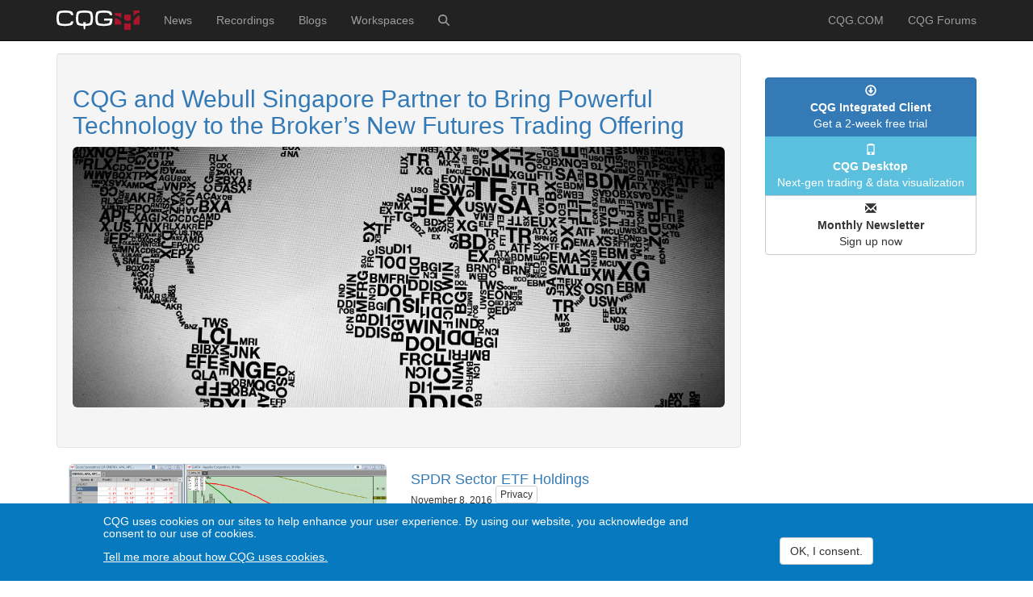

--- FILE ---
content_type: text/html; charset=UTF-8
request_url: https://news.cqg.com/?f%5B0%5D=field_workspaces_app_category%3A236&f%5B1%5D=field_tags%3A145&f%5B2%5D=field_tags%3A320&f%5B3%5D=field_tags%3A321&page=137
body_size: 9870
content:
<!DOCTYPE html>
<html  lang="en" dir="ltr">
  <head>
    <meta charset="utf-8" />
<link rel="canonical" href="https://news.cqg.com/" />
<link rel="shortlink" href="https://news.cqg.com/" />
<meta name="Generator" content="Drupal 10 (https://www.drupal.org)" />
<meta name="MobileOptimized" content="width" />
<meta name="HandheldFriendly" content="true" />
<meta name="viewport" content="width=device-width, initial-scale=1.0" />
<link rel="icon" href="/themes/custom/cqg/favicon.ico" type="image/vnd.microsoft.icon" />

    <title>Homepage | news.cqg.com</title>
    <link rel="stylesheet" media="all" href="/sites/default/files/css/css_g4FM_vJ1bpmvd2jjNKat0_9xo8WeajG3eoA5S-kxnHk.css?delta=0&amp;language=en&amp;theme=cqg&amp;include=eJxtyEsOgCAMRdENEbskU-CZoMWSFvzsXuPYyb3Jiardu3GjxbjiVNtCUlGLelHGwkP6CwbKNhrLxCtfAWNOqlvBu9qk8J5AfzhHNgS_vaNSZEc4Ck6nr1PVPAQPVxIzlg" />
<link rel="stylesheet" media="all" href="/sites/default/files/css/css_bFwcn8S8Hj680jE3zXl0ewNaIpFDoqYl8u3j71IdPZc.css?delta=1&amp;language=en&amp;theme=cqg&amp;include=eJxtyEsOgCAMRdENEbskU-CZoMWSFvzsXuPYyb3Jiardu3GjxbjiVNtCUlGLelHGwkP6CwbKNhrLxCtfAWNOqlvBu9qk8J5AfzhHNgS_vaNSZEc4Ck6nr1PVPAQPVxIzlg" />

    <script type="application/json" data-drupal-selector="drupal-settings-json">{"path":{"baseUrl":"\/","pathPrefix":"","currentPath":"homepage","currentPathIsAdmin":false,"isFront":true,"currentLanguage":"en","currentQuery":{"f":["field_workspaces_app_category:236","field_tags:145","field_tags:320","field_tags:321"],"page":"137"}},"pluralDelimiter":"\u0003","suppressDeprecationErrors":true,"gtag":{"tagId":"G-282WG4253Y","consentMode":true,"otherIds":[],"events":[],"additionalConfigInfo":[]},"ajaxPageState":{"libraries":"[base64]","theme":"cqg","theme_token":null},"ajaxTrustedUrl":[],"gtm":{"tagId":null,"settings":{"data_layer":"dataLayer","include_classes":false,"allowlist_classes":"","blocklist_classes":"","include_environment":false,"environment_id":"","environment_token":""},"tagIds":["GTM-PB4TR32W"]},"colorbox":{"opacity":"0.85","current":"{current} of {total}","previous":"\u00ab Prev","next":"Next \u00bb","close":"Close","maxWidth":"98%","maxHeight":"98%","fixed":true,"mobiledetect":true,"mobiledevicewidth":"480px"},"eu_cookie_compliance":{"cookie_policy_version":"1.0.0","popup_enabled":true,"popup_agreed_enabled":false,"popup_hide_agreed":false,"popup_clicking_confirmation":false,"popup_scrolling_confirmation":false,"popup_html_info":"\u003Cbutton type=\u0022button\u0022 class=\u0022eu-cookie-withdraw-tab\u0022\u003EPrivacy\u003C\/button\u003E\n\u003Cdiv aria-labelledby=\u0022popup-text\u0022  class=\u0022eu-cookie-compliance-banner eu-cookie-compliance-banner-info eu-cookie-compliance-banner--categories\u0022\u003E\n  \u003Cdiv class=\u0022popup-content info eu-cookie-compliance-content\u0022\u003E\n        \u003Cdiv id=\u0022popup-text\u0022 class=\u0022eu-cookie-compliance-message\u0022 role=\u0022document\u0022\u003E\n      \u003Ch5\u003ECQG uses cookies on our sites to help enhance your user experience. By using our website, you acknowledge and consent to our use of cookies.\u003C\/h5\u003E\n              \u003Cbutton type=\u0022button\u0022 class=\u0022find-more-button eu-cookie-compliance-more-button\u0022\u003ETell me more about how CQG uses cookies.\u003C\/button\u003E\n          \u003C\/div\u003E\n\n          \u003Cdiv id=\u0022eu-cookie-compliance-categories\u0022 class=\u0022eu-cookie-compliance-categories\u0022\u003E\n                  \u003Cdiv class=\u0022eu-cookie-compliance-category\u0022\u003E\n            \u003Cdiv\u003E\n              \u003Cinput type=\u0022checkbox\u0022 name=\u0022cookie-categories\u0022 class=\u0022eu-cookie-compliance-category-checkbox\u0022 id=\u0022cookie-category-basic_cookies\u0022\n                     value=\u0022basic_cookies\u0022\n                      checked                       \u003E\n              \u003Clabel for=\u0022cookie-category-basic_cookies\u0022\u003EBasic cookies\u003C\/label\u003E\n            \u003C\/div\u003E\n                      \u003C\/div\u003E\n                      \u003C\/div\u003E\n    \n    \u003Cdiv id=\u0022popup-buttons\u0022 class=\u0022eu-cookie-compliance-buttons eu-cookie-compliance-has-categories\u0022\u003E\n            \u003Cbutton type=\u0022button\u0022 class=\u0022agree-button eu-cookie-compliance-default-button button button--small button--primary\u0022\u003EOK, I consent.\u003C\/button\u003E\n              \u003Cbutton type=\u0022button\u0022 class=\u0022eu-cookie-withdraw-button visually-hidden button button--small\u0022\u003EWithdraw consent\u003C\/button\u003E\n          \u003C\/div\u003E\n  \u003C\/div\u003E\n\u003C\/div\u003E","use_mobile_message":false,"mobile_popup_html_info":"\u003Cbutton type=\u0022button\u0022 class=\u0022eu-cookie-withdraw-tab\u0022\u003EPrivacy\u003C\/button\u003E\n\u003Cdiv aria-labelledby=\u0022popup-text\u0022  class=\u0022eu-cookie-compliance-banner eu-cookie-compliance-banner-info eu-cookie-compliance-banner--categories\u0022\u003E\n  \u003Cdiv class=\u0022popup-content info eu-cookie-compliance-content\u0022\u003E\n        \u003Cdiv id=\u0022popup-text\u0022 class=\u0022eu-cookie-compliance-message\u0022 role=\u0022document\u0022\u003E\n      \n              \u003Cbutton type=\u0022button\u0022 class=\u0022find-more-button eu-cookie-compliance-more-button\u0022\u003ETell me more about how CQG uses cookies.\u003C\/button\u003E\n          \u003C\/div\u003E\n\n          \u003Cdiv id=\u0022eu-cookie-compliance-categories\u0022 class=\u0022eu-cookie-compliance-categories\u0022\u003E\n                  \u003Cdiv class=\u0022eu-cookie-compliance-category\u0022\u003E\n            \u003Cdiv\u003E\n              \u003Cinput type=\u0022checkbox\u0022 name=\u0022cookie-categories\u0022 class=\u0022eu-cookie-compliance-category-checkbox\u0022 id=\u0022cookie-category-basic_cookies\u0022\n                     value=\u0022basic_cookies\u0022\n                      checked                       \u003E\n              \u003Clabel for=\u0022cookie-category-basic_cookies\u0022\u003EBasic cookies\u003C\/label\u003E\n            \u003C\/div\u003E\n                      \u003C\/div\u003E\n                      \u003C\/div\u003E\n    \n    \u003Cdiv id=\u0022popup-buttons\u0022 class=\u0022eu-cookie-compliance-buttons eu-cookie-compliance-has-categories\u0022\u003E\n            \u003Cbutton type=\u0022button\u0022 class=\u0022agree-button eu-cookie-compliance-default-button button button--small button--primary\u0022\u003EOK, I consent.\u003C\/button\u003E\n              \u003Cbutton type=\u0022button\u0022 class=\u0022eu-cookie-withdraw-button visually-hidden button button--small\u0022\u003EWithdraw consent\u003C\/button\u003E\n          \u003C\/div\u003E\n  \u003C\/div\u003E\n\u003C\/div\u003E","mobile_breakpoint":768,"popup_html_agreed":false,"popup_use_bare_css":true,"popup_height":"auto","popup_width":"100%","popup_delay":1000,"popup_link":"https:\/\/www.cqg.com\/privacy","popup_link_new_window":true,"popup_position":false,"fixed_top_position":true,"popup_language":"en","store_consent":false,"better_support_for_screen_readers":false,"cookie_name":"","reload_page":false,"domain":"","domain_all_sites":false,"popup_eu_only":false,"popup_eu_only_js":false,"cookie_lifetime":100,"cookie_session":0,"set_cookie_session_zero_on_disagree":0,"disagree_do_not_show_popup":false,"method":"categories","automatic_cookies_removal":false,"allowed_cookies":"","withdraw_markup":"\u003Cbutton type=\u0022button\u0022 class=\u0022eu-cookie-withdraw-tab\u0022\u003EPrivacy\u003C\/button\u003E\n\u003Cdiv aria-labelledby=\u0022popup-text\u0022 class=\u0022eu-cookie-withdraw-banner\u0022\u003E\n  \u003Cdiv class=\u0022popup-content info eu-cookie-compliance-content\u0022\u003E\n    \u003Cdiv id=\u0022popup-text\u0022 class=\u0022eu-cookie-compliance-message\u0022 role=\u0022document\u0022\u003E\n      \u003Ch5\u003ECQG uses cookies on our sites to help enhance your user experience. By using our website, you acknowledge and consent to our use of cookies.\u003C\/h5\u003E\u003Cp\u003EYou have given your consent for us to set cookies.\u003C\/p\u003E\n    \u003C\/div\u003E\n    \u003Cdiv id=\u0022popup-buttons\u0022 class=\u0022eu-cookie-compliance-buttons\u0022\u003E\n      \u003Cbutton type=\u0022button\u0022 class=\u0022eu-cookie-withdraw-button  button button--small button--primary\u0022\u003EWithdraw consent\u003C\/button\u003E\n    \u003C\/div\u003E\n  \u003C\/div\u003E\n\u003C\/div\u003E","withdraw_enabled":true,"reload_options":0,"reload_routes_list":"","withdraw_button_on_info_popup":false,"cookie_categories":["basic_cookies"],"cookie_categories_details":{"basic_cookies":{"uuid":"13b1c918-5151-46eb-b014-42ac2411c8ca","langcode":"en","status":true,"dependencies":{"module":["eu_cookie_compliance_gtm"]},"third_party_settings":{"eu_cookie_compliance_gtm":{"gtm_data":{"ad_personalization":"@status","ad_storage":"@status","ad_user_data":"@status","analytics_storage":"@status","event":"@status","functionality_storage":"@status"}}},"id":"basic_cookies","label":"Basic cookies","description":"","checkbox_default_state":"checked","weight":-9}},"enable_save_preferences_button":false,"cookie_value_disagreed":"0","cookie_value_agreed_show_thank_you":"1","cookie_value_agreed":"2","containing_element":"body","settings_tab_enabled":true,"olivero_primary_button_classes":" button button--small button--primary","olivero_secondary_button_classes":" button button--small","close_button_action":"close_banner","open_by_default":true,"modules_allow_popup":true,"hide_the_banner":false,"geoip_match":true,"unverified_scripts":[]},"bootstrap":{"forms_has_error_value_toggle":1,"modal_animation":1,"modal_backdrop":"true","modal_focus_input":1,"modal_keyboard":1,"modal_select_text":1,"modal_show":1,"modal_size":"","popover_enabled":1,"popover_animation":1,"popover_auto_close":1,"popover_container":"body","popover_content":"","popover_delay":"0","popover_html":0,"popover_placement":"right","popover_selector":"","popover_title":"","popover_trigger":"click","tooltip_enabled":1,"tooltip_animation":1,"tooltip_container":"body","tooltip_delay":"0","tooltip_html":0,"tooltip_placement":"auto left","tooltip_selector":"","tooltip_trigger":"hover"},"user":{"uid":0,"permissionsHash":"940162d2091367a95782a84c55b06bdba73d42779894b2b9f56cd3360ae62ac3"}}</script>
<script src="/sites/default/files/js/js_MBCg_q5XKu9v6W2SO-Fm9uymvpy07pEIUOgeNIR3oKg.js?scope=header&amp;delta=0&amp;language=en&amp;theme=cqg&amp;include=[base64]"></script>
<script src="/libraries/fontawesome/js/fontawesome.min.js?v=6.4.0" defer></script>
<script src="/libraries/fontawesome/js/brands.min.js?v=6.4.0" defer></script>
<script src="/libraries/fontawesome/js/regular.min.js?v=6.4.0" defer></script>
<script src="/libraries/fontawesome/js/v4-shims.min.js?v=6.4.0" defer></script>
<script src="/libraries/fontawesome/js/solid.min.js?v=6.4.0" defer></script>
<script src="/modules/contrib/google_tag/js/gtag.js?t7om8y"></script>
<script src="/modules/contrib/google_tag/js/gtm.js?t7om8y"></script>

  </head>
  <body class="path-frontpage navbar-is-fixed-top has-glyphicons">
    <a href="#main-content" class="visually-hidden focusable skip-link">
      Skip to main content
    </a>
    <noscript><iframe src="https://www.googletagmanager.com/ns.html?id=GTM-PB4TR32W"
                  height="0" width="0" style="display:none;visibility:hidden"></iframe></noscript>

      <div class="dialog-off-canvas-main-canvas" data-off-canvas-main-canvas>
              <header class="navbar navbar-inverse navbar-fixed-top" id="navbar" role="banner">
              <div class="container">
            <div class="navbar-header">
          <div class="region region-navigation">
          <a class="logo navbar-btn pull-left" href="/" title="Home" rel="home">
      <img src="/themes/custom/cqg/logo.svg" alt="Home" />
    </a>
      
  </div>

                          <button type="button" class="navbar-toggle" data-toggle="collapse" data-target="#navbar-collapse">
            <span class="sr-only">Toggle navigation</span>
            <span class="icon-bar"></span>
            <span class="icon-bar"></span>
            <span class="icon-bar"></span>
          </button>
              </div>

                    <div id="navbar-collapse" class="navbar-collapse collapse">
            <div class="region region-navigation-collapsible">
    <nav role="navigation" aria-labelledby="block-cqg-main-menu-menu" id="block-cqg-main-menu">
            
  <h2 class="visually-hidden" id="block-cqg-main-menu-menu">Main navigation</h2>
  

        
      <ul class="menu menu--main nav navbar-nav">
                      <li class="first">
                                        <a href="/news" data-drupal-link-system-path="news">News</a>
              </li>
                      <li>
                                        <a href="/recordings" data-drupal-link-system-path="node/1343">Recordings</a>
              </li>
                      <li>
                                        <a href="/blogs" data-drupal-link-system-path="blogs">Blogs</a>
              </li>
                      <li>
                                        <a href="/workspaces" data-drupal-link-system-path="workspaces">Workspaces</a>
              </li>
                      <li aria-label="Search" class="last">
                                        <a href="/search/site" data-drupal-link-system-path="search/site"><i class="fas fa-search" aria-hidden="true"></i></a>
              </li>
        </ul>
  

  </nav>
<nav role="navigation" aria-labelledby="block-cqg-account-menu-menu" id="block-cqg-account-menu">
            
  <h2 class="visually-hidden" id="block-cqg-account-menu-menu">User account menu</h2>
  

        
      <ul class="menu menu--account nav navbar-nav navbar-right">
                      <li class="first">
                                        <a href="https://www.cqg.com">CQG.COM</a>
              </li>
                      <li class="last">
                                        <a href="https://forums.cqg.com/">CQG Forums</a>
              </li>
        </ul>
  

  </nav>

  </div>

        </div>
                    </div>
          </header>
  
  <div role="main" class="main-container container js-quickedit-main-content">
    <div class="row">

                              <div class="col-sm-12" role="heading">
              <div class="region region-header">
    <div data-drupal-messages-fallback class="hidden"></div>

  </div>

          </div>
              
            
                  <section class="col-sm-9">

                                      <div class="highlighted">  <div class="well region region-highlighted">
    <section class="views-element-container block block-views block-views-blockhomepage-block-1 clearfix" id="block-views-block-homepage-block-1">
  
    

      <div class="form-group"><div class="view view-homepage view-id-homepage view-display-id-block_1 js-view-dom-id-0fda482f06c35d753e0a1114d4fc8dd04b93183a1680a5608a09335acec62a69">
  
    
      
      <div class="view-content">
      <div id="views-bootstrap-homepage-block-1"  class="grid views-view-grid horizontal">
            <div class="mb30 row row-1">
                  <div class="col col-xs-12 col-sm-12 col-md-12 col-lg-12 col-1">
            <div class="views-field views-field-title"><h2 class="field-content"><a href="/news/press-releases/2025/11/cqg-and-webull-singapore-partner-bring-powerful-technology" hreflang="en">CQG and Webull Singapore Partner to Bring Powerful Technology to the Broker’s New Futures Trading Offering</a></h2></div><div class="views-field views-field-field-image"><div class="field-content">  <a href="/news/press-releases/2025/11/cqg-and-webull-singapore-partner-bring-powerful-technology" hreflang="en"><img loading="lazy" src="/sites/default/files/inline-images/SymbolMap_landscape.jpg" width="1000" height="400" alt="SymbolMap_landscape" class="img-rounded img-responsive" />
</a>
</div></div>
          </div>
                      <div class="clearfix visible-xs-block"></div>
          
                      <div class="clearfix visible-sm-block"></div>
          
                      <div class="clearfix visible-md-block"></div>
          
                      <div class="clearfix visible-lg-block"></div>
                        </div>
      </div>

    </div>
  
          </div>
</div>

  </section>


  </div>
</div>
                  
                                      
                  
                
                  <a id="main-content"></a>
            <div class="region region-content">
      <div class="views-element-container form-group"><div class="view view-homepage view-id-homepage view-display-id-page_1 js-view-dom-id-c2c7f5526727b7dc98d46f240a0deacb476b1f5a090faeaec05e5ee9095cc314">
  
    
      
      <div class="view-content">
      <div id="views-bootstrap-homepage-page-1"  class="grid views-view-grid horizontal">
            <div class="mb30 row row-1">
                  <div class="col col-xs-12 col-sm-12 col-md-12 col-lg-12 col-1">
            <div class="views-field views-field-field-image col-sm-6"><div class="field-content">  <a href="/workspaces/2016/11/spdr-sector-etf-holdings" hreflang="en"><img loading="lazy" src="/sites/default/files/inline-images/sy_spdr.png" width="1264" height="929" alt="sy_spdr.png" class="img-rounded img-responsive" />
</a>
</div></div><div class="views-field views-field-fieldset"><span class="field-content">  <div  class="col-sm-6">
    <div class="views-field views-field-title"><h4 class="field-content"><a href="/workspaces/2016/11/spdr-sector-etf-holdings" hreflang="en">SPDR Sector ETF Holdings</a></h4></div><div class="views-field views-field-created"><h6 class="field-content"><time datetime="2016-11-08T11:11:47-06:00">November 8, 2016</time>
</h6></div><div class="views-field views-field-field-workspaces-author"><h6 class="field-content">Stan Yabroff</h6></div><div class="views-field views-field-body"><span class="field-content"><p>The component pac at the end of this article contains&nbsp;holdings or components of&nbsp;eleven&nbsp;SPDR&nbsp;ETF&nbsp;portfolios. You can&nbsp;use a&nbsp;portfolio&nbsp;to create a quote page… <a href="/workspaces/2016/11/spdr-sector-etf-holdings" class="views-more-link">more</a></span></div>  </div>
</span></div>
          </div>
                      <div class="clearfix visible-xs-block"></div>
          
                      <div class="clearfix visible-sm-block"></div>
          
                      <div class="clearfix visible-md-block"></div>
          
                      <div class="clearfix visible-lg-block"></div>
                        </div>
          <div class="mb30 row row-2">
                  <div class="col col-xs-12 col-sm-12 col-md-12 col-lg-12 col-1">
            <div class="views-field views-field-field-image col-sm-6"><div class="field-content">  <a href="/blogs/commentary/2016/11/three-important-events-commodities-coming-weeks" hreflang="en"><img loading="lazy" src="/sites/default/files/inline-images/ah_11012016_1.png" width="1921" height="1032" alt="ah_11012016_1.png" class="img-rounded img-responsive" />
</a>
</div></div><div class="views-field views-field-fieldset"><span class="field-content">  <div  class="col-sm-6">
    <div class="views-field views-field-title"><h4 class="field-content"><a href="/blogs/commentary/2016/11/three-important-events-commodities-coming-weeks" hreflang="en">Three Important Events for Commodities in the Coming Weeks</a></h4></div><div class="views-field views-field-created"><h6 class="field-content"><time datetime="2016-11-03T14:11:49-05:00">November 3, 2016</time>
</h6></div><div class="views-field views-field-field-blogs-author"><h6 class="field-content">Andy Hecht</h6></div><div class="views-field views-field-body"><span class="field-content"><p>These&nbsp;upcoming events will impact&nbsp;commodities:</p>

Election Day on November 8
OPEC meeting on November 30
Fed Funds rate decision in mid-December

<p>It has been a busy year, beginning… <a href="/blogs/commentary/2016/11/three-important-events-commodities-coming-weeks" class="views-more-link">more</a></span></div>  </div>
</span></div>
          </div>
                      <div class="clearfix visible-xs-block"></div>
          
                      <div class="clearfix visible-sm-block"></div>
          
                      <div class="clearfix visible-md-block"></div>
          
                      <div class="clearfix visible-lg-block"></div>
                        </div>
          <div class="mb30 row row-3">
                  <div class="col col-xs-12 col-sm-12 col-md-12 col-lg-12 col-1">
            <div class="views-field views-field-field-image col-sm-6"><div class="field-content">  <a href="/workspaces/2016/11/mark-fisher-indicator" hreflang="en"><img loading="lazy" src="/sites/default/files/inline-images/MBFFigure1.png" width="678" height="628" alt="MBFFigure1.png" class="img-rounded img-responsive" />
</a>
</div></div><div class="views-field views-field-fieldset"><span class="field-content">  <div  class="col-sm-6">
    <div class="views-field views-field-title"><h4 class="field-content"><a href="/workspaces/2016/11/mark-fisher-indicator" hreflang="en">Mark Fisher Indicator</a></h4></div><div class="views-field views-field-created"><h6 class="field-content"><time datetime="2016-11-03T13:11:17-05:00">November 3, 2016</time>
</h6></div><div class="views-field views-field-field-workspaces-author"><h6 class="field-content">Thom Hartle</h6></div><div class="views-field views-field-body"><span class="field-content"><p>Mark B. Fisher, founder and CEO of&nbsp;MBF&nbsp;Clearing Corp, discussed his chart and study during a&nbsp;joint webinar with CQG. This article further explains the study and chart type,… <a href="/workspaces/2016/11/mark-fisher-indicator" class="views-more-link">more</a></span></div>  </div>
</span></div>
          </div>
                      <div class="clearfix visible-xs-block"></div>
          
                      <div class="clearfix visible-sm-block"></div>
          
                      <div class="clearfix visible-md-block"></div>
          
                      <div class="clearfix visible-lg-block"></div>
                        </div>
          <div class="mb30 row row-4">
                  <div class="col col-xs-12 col-sm-12 col-md-12 col-lg-12 col-1">
            <div class="views-field views-field-field-image col-sm-6"><div class="field-content">  <a href="/blogs/commentary/2016/11/dow-jones-news-highlights-resources" hreflang="en"><img loading="lazy" src="/sites/default/files/inline-images/CalendarEmploymentReport0902.png" width="847" height="522" alt="CalendarEmploymentReport0902.png" class="img-rounded img-responsive" />
</a>
</div></div><div class="views-field views-field-fieldset"><span class="field-content">  <div  class="col-sm-6">
    <div class="views-field views-field-title"><h4 class="field-content"><a href="/blogs/commentary/2016/11/dow-jones-news-highlights-resources" hreflang="en">Dow Jones News Highlights: Resources</a></h4></div><div class="views-field views-field-created"><h6 class="field-content"><time datetime="2016-11-02T16:11:10-05:00">November 2, 2016</time>
</h6></div><div class="views-field views-field-body"><span class="field-content"><p>This Dow Jones News newsletter highlights some of the top coverage from Dow Jones' newsrooms around the world. The newsletter's focus is Resources, and coverage highlights include:</p>

Market-… <a href="/blogs/commentary/2016/11/dow-jones-news-highlights-resources" class="views-more-link">more</a></span></div>  </div>
</span></div>
          </div>
                      <div class="clearfix visible-xs-block"></div>
          
                      <div class="clearfix visible-sm-block"></div>
          
                      <div class="clearfix visible-md-block"></div>
          
                      <div class="clearfix visible-lg-block"></div>
                        </div>
          <div class="mb30 row row-5">
                  <div class="col col-xs-12 col-sm-12 col-md-12 col-lg-12 col-1">
            <div class="views-field views-field-field-image col-sm-6"><div class="field-content">  <a href="/workspaces/2016/10/spread-analysis-dashboard" hreflang="en"><img loading="lazy" src="/sites/default/files/inline-images/SpreadsDashboard.PNG" width="1885" height="1023" alt="SpreadsDashboard.PNG" class="img-rounded img-responsive" />
</a>
</div></div><div class="views-field views-field-fieldset"><span class="field-content">  <div  class="col-sm-6">
    <div class="views-field views-field-title"><h4 class="field-content"><a href="/workspaces/2016/10/spread-analysis-dashboard" hreflang="en">Spread Analysis Dashboard</a></h4></div><div class="views-field views-field-created"><h6 class="field-content"><time datetime="2016-10-28T11:10:33-05:00">October 28, 2016</time>
</h6></div><div class="views-field views-field-field-workspaces-author"><h6 class="field-content">Thom Hartle</h6></div><div class="views-field views-field-body"><span class="field-content"><p>This Microsoft Excel® dashboard offers four charts displaying seventy-five open, high, low, and close bars of a spread. The spread symbols are entered into Excel on the symbols tab and the&nbsp;… <a href="/workspaces/2016/10/spread-analysis-dashboard" class="views-more-link">more</a></span></div>  </div>
</span></div>
          </div>
                      <div class="clearfix visible-xs-block"></div>
          
                      <div class="clearfix visible-sm-block"></div>
          
                      <div class="clearfix visible-md-block"></div>
          
                      <div class="clearfix visible-lg-block"></div>
                        </div>
          <div class="mb30 row row-6">
                  <div class="col col-xs-12 col-sm-12 col-md-12 col-lg-12 col-1">
            <div class="views-field views-field-field-image col-sm-6"><div class="field-content">  <a href="/blogs/cqg-desktop/2016/10/whats-new-cqg-m-version-27" hreflang="en"><img loading="lazy" src="/sites/default/files/inline-images/CQG%2520M%2520Chart%2520Trading.jpg" width="637" height="622" alt="CQG M Chart Trading.jpg" class="img-rounded img-responsive" />
</a>
</div></div><div class="views-field views-field-fieldset"><span class="field-content">  <div  class="col-sm-6">
    <div class="views-field views-field-title"><h4 class="field-content"><a href="/blogs/cqg-desktop/2016/10/whats-new-cqg-m-version-27" hreflang="en">What&#039;s New in CQG M Version 2.7</a></h4></div><div class="views-field views-field-created"><h6 class="field-content"><time datetime="2016-10-27T16:10:29-05:00">October 27, 2016</time>
</h6></div><div class="views-field views-field-field-blogs-author"><h6 class="field-content">Marcus Kwan</h6></div><div class="views-field views-field-body"><span class="field-content"><p>These features are now available on demo and&nbsp;production:</p>

The innovative technical analysis tool, the&nbsp;Volume Comparison Widget, is now available as a standalone widget. It… <a href="/blogs/cqg-desktop/2016/10/whats-new-cqg-m-version-27" class="views-more-link">more</a></span></div>  </div>
</span></div>
          </div>
                      <div class="clearfix visible-xs-block"></div>
          
                      <div class="clearfix visible-sm-block"></div>
          
                      <div class="clearfix visible-md-block"></div>
          
                      <div class="clearfix visible-lg-block"></div>
                        </div>
          <div class="mb30 row row-7">
                  <div class="col col-xs-12 col-sm-12 col-md-12 col-lg-12 col-1">
            <div class="views-field views-field-field-image col-sm-6"><div class="field-content">  <a href="/news/announcements/2016/10/nasdaq-interview-cqgs-alli-brennan" hreflang="en"><img loading="lazy" src="/sites/default/files/inline-images/SymbolMap.jpg" width="1000" height="666" alt="SymbolMap.jpg" class="img-rounded img-responsive" />
</a>
</div></div><div class="views-field views-field-fieldset"><span class="field-content">  <div  class="col-sm-6">
    <div class="views-field views-field-title"><h4 class="field-content"><a href="/news/announcements/2016/10/nasdaq-interview-cqgs-alli-brennan" hreflang="en">Nasdaq Interview with CQG&#039;s Alli Brennan</a></h4></div><div class="views-field views-field-created"><h6 class="field-content"><time datetime="2016-10-26T12:10:41-05:00">October 26, 2016</time>
</h6></div><div class="views-field views-field-body"><span class="field-content">
​

<p>CQG Director of FCM Channel Product Management, Alli Brennan, was recently interviewed for Nasdaq’s Technology Innovation Series.</p>
<p class="rteindent1">At CQG we are constantly asking the… <a href="/news/announcements/2016/10/nasdaq-interview-cqgs-alli-brennan" class="views-more-link">more</a></span></div>  </div>
</span></div>
          </div>
                      <div class="clearfix visible-xs-block"></div>
          
                      <div class="clearfix visible-sm-block"></div>
          
                      <div class="clearfix visible-md-block"></div>
          
                      <div class="clearfix visible-lg-block"></div>
                        </div>
          <div class="mb30 row row-8">
                  <div class="col col-xs-12 col-sm-12 col-md-12 col-lg-12 col-1">
            <div class="views-field views-field-field-image col-sm-6"><div class="field-content">  <a href="/news/press-releases/2016/10/cqg-releases-advanced-mobile-trading-tools" hreflang="en"><img loading="lazy" src="/sites/default/files/inline-images/cqg_m_pr.png" width="480" height="343" alt="cqg_m_pr.png" class="img-rounded img-responsive" />
</a>
</div></div><div class="views-field views-field-fieldset"><span class="field-content">  <div  class="col-sm-6">
    <div class="views-field views-field-title"><h4 class="field-content"><a href="/news/press-releases/2016/10/cqg-releases-advanced-mobile-trading-tools" hreflang="en">CQG Releases Advanced Mobile Trading Tools</a></h4></div><div class="views-field views-field-created"><h6 class="field-content"><time datetime="2016-10-18T09:10:00-05:00">October 18, 2016</time>
</h6></div><div class="views-field views-field-body"><span class="field-content"><p>Available in CQG M, the on-the-go global market data, analytics, news, and electronic trading system.</p>
<p>Chicago and Denver, October 18, 2016 – CQG, a global provider of high-performance trade… <a href="/news/press-releases/2016/10/cqg-releases-advanced-mobile-trading-tools" class="views-more-link">more</a></span></div>  </div>
</span></div>
          </div>
                      <div class="clearfix visible-xs-block"></div>
          
                      <div class="clearfix visible-sm-block"></div>
          
                      <div class="clearfix visible-md-block"></div>
          
                      <div class="clearfix visible-lg-block"></div>
                        </div>
          <div class="mb30 row row-9">
                  <div class="col col-xs-12 col-sm-12 col-md-12 col-lg-12 col-1">
            <div class="views-field views-field-field-image col-sm-6"><div class="field-content">  <a href="/events-recordings/2016/10/trading-us-election" hreflang="en"><img loading="lazy" src="/sites/default/files/inline-images/webinar_banner_848x350.png" width="848" height="350" alt="webinar_banner_848x350.png" class="img-rounded img-responsive" />
</a>
</div></div><div class="views-field views-field-fieldset"><span class="field-content">  <div  class="col-sm-6">
    <div class="views-field views-field-title"><h4 class="field-content"><a href="/events-recordings/2016/10/trading-us-election" hreflang="en">Trading the US Election</a></h4></div><div class="views-field views-field-created"><h6 class="field-content"><time datetime="2016-10-13T14:10:33-05:00">October 13, 2016</time>
</h6></div><div class="views-field views-field-body"><span class="field-content"><p>Benefit from Piers Curran's Insight</p>
<p>In this webinar, Piers Curran of Amplify Trading shared his perspective on trading the upcoming US election.</p>
<p>He covered:</p>

Understanding… <a href="/events-recordings/2016/10/trading-us-election" class="views-more-link">more</a></span></div>  </div>
</span></div>
          </div>
                      <div class="clearfix visible-xs-block"></div>
          
                      <div class="clearfix visible-sm-block"></div>
          
                      <div class="clearfix visible-md-block"></div>
          
                      <div class="clearfix visible-lg-block"></div>
                        </div>
          <div class="mb30 row row-10">
                  <div class="col col-xs-12 col-sm-12 col-md-12 col-lg-12 col-1">
            <div class="views-field views-field-field-image col-sm-6"><div class="field-content">  <a href="/blogs/commentary/2016/10/dow-jones-news-highlights-resources" hreflang="en"><img loading="lazy" src="/sites/default/files/inline-images/CalendarEmploymentReport0902.png" width="847" height="522" alt="CalendarEmploymentReport0902.png" class="img-rounded img-responsive" />
</a>
</div></div><div class="views-field views-field-fieldset"><span class="field-content">  <div  class="col-sm-6">
    <div class="views-field views-field-title"><h4 class="field-content"><a href="/blogs/commentary/2016/10/dow-jones-news-highlights-resources" hreflang="en">Dow Jones News Highlights: Resources</a></h4></div><div class="views-field views-field-created"><h6 class="field-content"><time datetime="2016-10-04T17:10:20-05:00">October 4, 2016</time>
</h6></div><div class="views-field views-field-body"><span class="field-content"><p>This Dow Jones News newsletter highlights some of the top coverage from Dow Jones' newsrooms around the world. The newsletter's focus is Resources, and coverage highlights include:</p>

Exclusive… <a href="/blogs/commentary/2016/10/dow-jones-news-highlights-resources" class="views-more-link">more</a></span></div>  </div>
</span></div>
          </div>
                      <div class="clearfix visible-xs-block"></div>
          
                      <div class="clearfix visible-sm-block"></div>
          
                      <div class="clearfix visible-md-block"></div>
          
                      <div class="clearfix visible-lg-block"></div>
                        </div>
      </div>

    </div>
  
        <nav class="pager-nav text-center" role="navigation" aria-labelledby="pagination-heading">
    <h4 id="pagination-heading" class="visually-hidden">Pagination</h4>
    <ul class="pagination js-pager__items">

                    <li class="pager__item pager__item--first">
          <a href="?f%5B0%5D=field_workspaces_app_category%3A236&amp;f%5B1%5D=field_tags%3A145&amp;f%5B2%5D=field_tags%3A320&amp;f%5B3%5D=field_tags%3A321&amp;page=0" title="Go to first page" rel="first">
            <span class="visually-hidden">First page</span>
            <span aria-hidden="true">« First</span>
          </a>
        </li>
      
                    <li class="pager__item pager__item--previous">
          <a href="?f%5B0%5D=field_workspaces_app_category%3A236&amp;f%5B1%5D=field_tags%3A145&amp;f%5B2%5D=field_tags%3A320&amp;f%5B3%5D=field_tags%3A321&amp;page=136" title="Go to previous page" rel="prev">
            <span class="visually-hidden">Previous page</span>
            <span aria-hidden="true">‹ Previous</span>
          </a>
        </li>
      
                    <li class="page-item" role="presentation"><span class="page-link">&hellip;</span></li>
      
                    <li class="pager__item">
                                          <a href="?f%5B0%5D=field_workspaces_app_category%3A236&amp;f%5B1%5D=field_tags%3A145&amp;f%5B2%5D=field_tags%3A320&amp;f%5B3%5D=field_tags%3A321&amp;page=133" title="Go to page 134">
            <span class="visually-hidden">
              Page
            </span>134</a>
        </li>
              <li class="pager__item">
                                          <a href="?f%5B0%5D=field_workspaces_app_category%3A236&amp;f%5B1%5D=field_tags%3A145&amp;f%5B2%5D=field_tags%3A320&amp;f%5B3%5D=field_tags%3A321&amp;page=134" title="Go to page 135">
            <span class="visually-hidden">
              Page
            </span>135</a>
        </li>
              <li class="pager__item">
                                          <a href="?f%5B0%5D=field_workspaces_app_category%3A236&amp;f%5B1%5D=field_tags%3A145&amp;f%5B2%5D=field_tags%3A320&amp;f%5B3%5D=field_tags%3A321&amp;page=135" title="Go to page 136">
            <span class="visually-hidden">
              Page
            </span>136</a>
        </li>
              <li class="pager__item">
                                          <a href="?f%5B0%5D=field_workspaces_app_category%3A236&amp;f%5B1%5D=field_tags%3A145&amp;f%5B2%5D=field_tags%3A320&amp;f%5B3%5D=field_tags%3A321&amp;page=136" title="Go to page 137">
            <span class="visually-hidden">
              Page
            </span>137</a>
        </li>
              <li class="pager__item is-active active">
                                          <a href="?f%5B0%5D=field_workspaces_app_category%3A236&amp;f%5B1%5D=field_tags%3A145&amp;f%5B2%5D=field_tags%3A320&amp;f%5B3%5D=field_tags%3A321&amp;page=137" title="Current page" aria-current="page">
            <span class="visually-hidden">
              Current page
            </span>138</a>
        </li>
              <li class="pager__item">
                                          <a href="?f%5B0%5D=field_workspaces_app_category%3A236&amp;f%5B1%5D=field_tags%3A145&amp;f%5B2%5D=field_tags%3A320&amp;f%5B3%5D=field_tags%3A321&amp;page=138" title="Go to page 139">
            <span class="visually-hidden">
              Page
            </span>139</a>
        </li>
              <li class="pager__item">
                                          <a href="?f%5B0%5D=field_workspaces_app_category%3A236&amp;f%5B1%5D=field_tags%3A145&amp;f%5B2%5D=field_tags%3A320&amp;f%5B3%5D=field_tags%3A321&amp;page=139" title="Go to page 140">
            <span class="visually-hidden">
              Page
            </span>140</a>
        </li>
              <li class="pager__item">
                                          <a href="?f%5B0%5D=field_workspaces_app_category%3A236&amp;f%5B1%5D=field_tags%3A145&amp;f%5B2%5D=field_tags%3A320&amp;f%5B3%5D=field_tags%3A321&amp;page=140" title="Go to page 141">
            <span class="visually-hidden">
              Page
            </span>141</a>
        </li>
              <li class="pager__item">
                                          <a href="?f%5B0%5D=field_workspaces_app_category%3A236&amp;f%5B1%5D=field_tags%3A145&amp;f%5B2%5D=field_tags%3A320&amp;f%5B3%5D=field_tags%3A321&amp;page=141" title="Go to page 142">
            <span class="visually-hidden">
              Page
            </span>142</a>
        </li>
      
                    <li class="page-item" role="presentation"><span class="page-link">&hellip;</span></li>
      
                    <li class="pager__item pager__item--next">
          <a href="?f%5B0%5D=field_workspaces_app_category%3A236&amp;f%5B1%5D=field_tags%3A145&amp;f%5B2%5D=field_tags%3A320&amp;f%5B3%5D=field_tags%3A321&amp;page=138" title="Go to next page" rel="next">
            <span class="visually-hidden">Next page</span>
            <span aria-hidden="true">Next ›</span>
          </a>
        </li>
      
                  <li class="pager__item pager__item--last">
        <a href="?f%5B0%5D=field_workspaces_app_category%3A236&amp;f%5B1%5D=field_tags%3A145&amp;f%5B2%5D=field_tags%3A320&amp;f%5B3%5D=field_tags%3A321&amp;page=180" title="Go to last page" rel="last">
          <span class="visually-hidden">Last page</span>
          <span aria-hidden="true">Last »</span>
        </a>
      </li>
      
    </ul>
  </nav>

          </div>
</div>


  </div>

              </section>

                              <aside class="col-sm-3" role="complementary">
              <div class="region region-sidebar-second">
    <section id="block-adspeed" class="mb30 block block-block-content block-block-contenta65c6510-9852-4376-b0cb-d4c3532911cf clearfix">
  
    

      
            <div class="field field--name-body field--type-text-with-summary field--label-hidden field--item"><style type="text/css">.AdspeedResponsive img {
  display: block;
  border-radius: 6px;
  height: auto;
  max-width: 100%;
</style><div class="AdspeedResponsive"><script type="text/javascript" src="https://g.adspeed.net/ad.php?do=js&amp;zid=59704&amp;oid=11261&amp;wd=-1&amp;ht=-1&amp;target=_blank"></script></div></div>
      
  </section>

<section id="block-sidebarpromobuttons" class="mb30 block block-block-content block-block-contentd0342dec-672a-402a-850c-97590dffcb2b clearfix">
  
    

      
            <div class="field field--name-body field--type-text-with-summary field--label-hidden field--item"><div class="btn-group-vertical btn-block" role="group"><a class="btn btn-primary btn-block" href="https://www.cqg.com/products/cqg-integrated-client/free-trial" role="button"><i class="glyphicon glyphicon-download">‌‍‍‍‍</i><br />
<strong>CQG Integrated Client</strong><br />
Get a 2-week free trial</a> <a class="btn btn-info btn-block" href="https://m.cqg.com" role="button"> <i class="glyphicon glyphicon-phone">‌‍‍‍‍</i><br />
<strong>CQG Desktop</strong><br />
Next-gen trading &amp; data visualization</a> <a class="btn btn-default btn-block" href="https://cqg.us1.list-manage.com/subscribe?u=669d7e24b94ae7d5bb3a2b0e0&amp;id=7a88448be1" role="button" target="_blank"> <i class="glyphicon glyphicon-envelope">‌‍‍‍‍</i><br />
<strong>Monthly Newsletter</strong><br />
Sign up now</a></div>
</div>
      
  </section>


  </div>

          </aside>
                  </div>
  </div>

      <footer class="footer container-fluid" role="contentinfo">
      <div class="row">
        <div class="container">
            <div class="region region-footer">
    <section id="block-footergrid" class="mb30 block block-blockgroup block-block-groupfooter-grid clearfix">
  
    

      <section class="views-element-container col-sm-8 block block-views block-views-blockhomepage-block-2 clearfix" id="block-views-block-homepage-block-2">
  
      <h2 class="block-title">Latest Articles</h2>
    

      <div class="form-group"><div class="view view-homepage view-id-homepage view-display-id-block_2 js-view-dom-id-58fc947cc40d48cb1d0a05bc5ad95f42a571445951d14480ddbe1d64a1e18681">
  
    
      
      <div class="view-content">
          <div class="views-row"><div class="views-field views-field-title"><span class="field-content"><a href="/workspaces/2026/01/ishares-ai-innovation-and-tech-active-etf-symbol-bai" hreflang="en">iShares A.I. Innovation and Tech Active ETF (Symbol: BAI)</a></span></div></div>
    <div class="views-row"><div class="views-field views-field-title"><span class="field-content"><a href="/blogs/commentary/2026/01/trading-around-core-trend-following-position" hreflang="en">Trading Around the Core Trend-Following Position</a></span></div></div>
    <div class="views-row"><div class="views-field views-field-title"><span class="field-content"><a href="/blogs/2026/01/trading-beyond-balance-sheet-building-capacity-handle-financial-stress" hreflang="en">Trading Beyond the Balance Sheet: Building the Capacity to Handle Financial Stress</a></span></div></div>
    <div class="views-row"><div class="views-field views-field-title"><span class="field-content"><a href="/workspaces/2026/01/cqg-primer-pulling-custom-studies-data-excel" hreflang="en">CQG Primer: Pulling Custom Studies Data into Excel</a></span></div></div>
    <div class="views-row"><div class="views-field views-field-title"><span class="field-content"><a href="/blogs/2026/01/07/midweek-global-equity-futures-performance" hreflang="en">Midweek Global Equity Futures Performance</a></span></div></div>
    <div class="views-row"><div class="views-field views-field-title"><span class="field-content"><a href="/blogs/2026/01/07/midweek-global-fixed-income-futures-performance" hreflang="en">Midweek Global Fixed Income Futures Performance</a></span></div></div>
    <div class="views-row"><div class="views-field views-field-title"><span class="field-content"><a href="/blogs/commentary/2026/01/07/weekly-grain-seasonal-review" hreflang="en">Weekly Grain Seasonal Review</a></span></div></div>
    <div class="views-row"><div class="views-field views-field-title"><span class="field-content"><a href="/workspaces/2026/01/ultimate-smoother-study-excel" hreflang="en">The Ultimate Smoother Study in Excel</a></span></div></div>
    <div class="views-row"><div class="views-field views-field-title"><span class="field-content"><a href="/blogs/2025/12/after-precious-2025-gold-silver-platinum-and-palladium-2026" hreflang="en">After a Precious 2025 - Gold, Silver, Platinum, and Palladium in 2026</a></span></div></div>
    <div class="views-row"><div class="views-field views-field-title"><span class="field-content"><a href="/blogs/2025/12/31/midweek-global-equity-futures-performance" hreflang="en">Midweek Global Equity Futures Performance</a></span></div></div>

    </div>
  
          </div>
</div>

  </section>

<section id="block-keepintouch" class="col-sm-4 block block-block-content block-block-content84a65abf-5a6e-44e3-9620-e7342ce42966 clearfix">
  
      <h2 class="block-title">Keep in Touch</h2>
    

      
            <div class="field field--name-body field--type-text-with-summary field--label-hidden field--item"><ul class="list-unstyled">
    <li>
        <a href="https://forums.cqg.com/">CQG Forums</a>
    </li>
    <li>
        <a href="http://cqg.webex.com/">Conference Center</a>
    </li>
    <li>
        <a href="https://workforcenow.adp.com/jobs/apply/posting.html?client=cqg&amp;ccId=19000101_000001&amp;type=JS&amp;lang=en_US" target="_blank">Careers</a>
    </li>
    <li>
        <a class="text-danger" href="https://support.cqg.com/">Remote PC Support</a>
    </li>
</ul>

<div>
<a href="https://twitter.com/CQGInc" target="_blank"><span class="fontawesome-icon-inline"><i class="fab fa-square-x-twitter fa-2x"></i></span></a> <a href="https://www.youtube.com/user/cqginc" target="_blank"><span class="fontawesome-icon-inline"><i class="fab fa-youtube-square fa-2x"></i></span></a> <a href="https://www.linkedin.com/company/cqg" target="_blank"><span class="fontawesome-icon-inline"><i class="fab fa-linkedin fa-2x"></i></span></a> <a href="https://www.facebook.com/people/CQG-Inc/100040376394599/" target="_blank"><span class="fontawesome-icon-inline"><i class="fab fa-facebook-square fa-2x"></i></span></a>
</div></div>
      
  </section>


  </section>

<section id="block-copyrightstatement" class="block block-block-content block-block-content2e72c506-cbbc-4057-b67a-4851391c7671 clearfix">
  
    

      
            <div class="field field--name-body field--type-text-with-summary field--label-hidden field--item"><p>Copyright © CQG, Inc., 1980-2026. All rights reserved worldwide. CQG®, DOMTrader®, TFlow®, and Data Factory™ are trademarks of CQG, Inc. <a href="https://www.cqg.com/privacy">Privacy</a></p></div>
      
  </section>


  </div>

        </div>
      </div>
    </footer>
  
  </div>

    
    <script src="/sites/default/files/js/js_1wgDF4nNhCyAVOwl26vWRUhWYH2AnkYBpxsFpvqOlZ0.js?scope=footer&amp;delta=0&amp;language=en&amp;theme=cqg&amp;include=[base64]"></script>

  </body>
</html>
